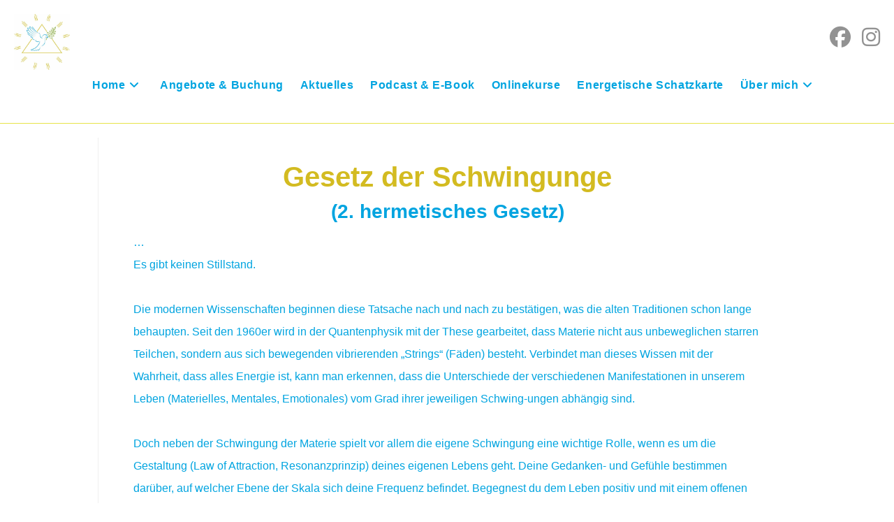

--- FILE ---
content_type: text/css
request_url: https://good-vibes.world/wp-content/uploads/elementor/css/post-7.css?ver=1761263274
body_size: 507
content:
.elementor-kit-7{--e-global-color-primary:#00A4E0;--e-global-color-secondary:#54595F;--e-global-color-text:#00A4E0;--e-global-color-accent:#D3BB21;--e-global-typography-primary-font-family:"Century Gothic";--e-global-typography-primary-font-size:40px;--e-global-typography-primary-font-weight:600;--e-global-typography-primary-font-style:normal;--e-global-typography-primary-letter-spacing:0px;--e-global-typography-secondary-font-family:"Century Gothic";--e-global-typography-secondary-font-size:28px;--e-global-typography-secondary-font-weight:400;--e-global-typography-text-font-family:"Century Gothic";--e-global-typography-text-font-size:16px;--e-global-typography-text-font-weight:400;--e-global-typography-accent-font-family:"Century Gothic";--e-global-typography-accent-font-size:14px;--e-global-typography-accent-font-weight:500;--e-global-typography-e1ffbd7-font-family:"Century Gothic";background-color:#FFFFFF;color:#00A4E0;font-family:"Century Gothic", Sans-serif;font-size:30px;}.elementor-kit-7 p{margin-block-end:0px;}.elementor-section.elementor-section-boxed > .elementor-container{max-width:1200px;}.e-con{--container-max-width:1200px;--container-default-padding-top:0px;--container-default-padding-right:10px;--container-default-padding-bottom:0px;--container-default-padding-left:10px;}.elementor-widget:not(:last-child){margin-block-end:4px;}.elementor-element{--widgets-spacing:4px 4px;--widgets-spacing-row:4px;--widgets-spacing-column:4px;}{}h1.entry-title{display:var(--page-title-display);}@media(max-width:1024px){.elementor-section.elementor-section-boxed > .elementor-container{max-width:1024px;}.e-con{--container-max-width:1024px;}}@media(max-width:767px){.elementor-section.elementor-section-boxed > .elementor-container{max-width:767px;}.e-con{--container-max-width:767px;}}

--- FILE ---
content_type: text/css
request_url: https://good-vibes.world/wp-content/uploads/elementor/css/post-2251.css?ver=1761263332
body_size: 1328
content:
.elementor-2251 .elementor-element.elementor-element-2a613624 > .elementor-container > .elementor-column > .elementor-widget-wrap{align-content:center;align-items:center;}.elementor-2251 .elementor-element.elementor-element-2a613624 > .elementor-container{max-width:1000px;}.elementor-2251 .elementor-element.elementor-element-2a613624{margin-top:20px;margin-bottom:0px;}.elementor-2251 .elementor-element.elementor-element-6dedc8bc:not(.elementor-motion-effects-element-type-background) > .elementor-widget-wrap, .elementor-2251 .elementor-element.elementor-element-6dedc8bc > .elementor-widget-wrap > .elementor-motion-effects-container > .elementor-motion-effects-layer{background-color:#ffffff;}.elementor-2251 .elementor-element.elementor-element-6dedc8bc > .elementor-element-populated{border-style:solid;border-width:0px 0px 0px 1px;border-color:#efefef;transition:background 0.3s, border 0.3s, border-radius 0.3s, box-shadow 0.3s;}.elementor-2251 .elementor-element.elementor-element-6dedc8bc > .elementor-element-populated > .elementor-background-overlay{transition:background 0.3s, border-radius 0.3s, opacity 0.3s;}.elementor-2251 .elementor-element.elementor-element-6889dc44{--spacer-size:32px;}.elementor-2251 .elementor-element.elementor-element-ae088ed{text-align:center;}.elementor-2251 .elementor-element.elementor-element-ae088ed .elementor-heading-title{font-family:"Century Gothic", Sans-serif;font-size:40px;color:#D3BB21;}.elementor-2251 .elementor-element.elementor-element-300e3a5 > .elementor-widget-container{margin:12px 0px 0px 0px;}.elementor-2251 .elementor-element.elementor-element-300e3a5{text-align:center;}.elementor-2251 .elementor-element.elementor-element-300e3a5 .elementor-heading-title{font-size:28px;color:#00A4E0;}.elementor-2251 .elementor-element.elementor-element-2154d5f9 > .elementor-element-populated{margin:0px 40px 0px 40px;--e-column-margin-right:40px;--e-column-margin-left:40px;}.elementor-2251 .elementor-element.elementor-element-34987b9{text-align:left;font-family:"Century Gothic", Sans-serif;font-size:16px;}.elementor-2251 .elementor-element.elementor-element-50113fe{--display:grid;--e-con-grid-template-columns:repeat(3, 1fr);--e-con-grid-template-rows:repeat(1, 1fr);--grid-auto-flow:row;--margin-top:12px;--margin-bottom:12px;--margin-left:12px;--margin-right:12px;--padding-top:12px;--padding-bottom:12px;--padding-left:12px;--padding-right:12px;}.elementor-2251 .elementor-element.elementor-element-50113fe:not(.elementor-motion-effects-element-type-background), .elementor-2251 .elementor-element.elementor-element-50113fe > .elementor-motion-effects-container > .elementor-motion-effects-layer{background-color:#D3BB21;}.elementor-2251 .elementor-element.elementor-element-0366e98{--display:flex;--justify-content:center;--align-items:center;--container-widget-width:calc( ( 1 - var( --container-widget-flex-grow ) ) * 100% );--padding-top:20px;--padding-bottom:20px;--padding-left:20px;--padding-right:20px;}.elementor-2251 .elementor-element.elementor-element-0366e98.e-con{--flex-grow:0;--flex-shrink:1;}.elementor-2251 .elementor-element.elementor-element-412f286 > .elementor-widget-container{margin:0px 0px 0px 0px;}.elementor-2251 .elementor-element.elementor-element-412f286{text-align:left;}.elementor-2251 .elementor-element.elementor-element-412f286 .elementor-heading-title{font-family:"Century Gothic", Sans-serif;font-size:2.1rem;font-weight:500;text-transform:uppercase;letter-spacing:1px;color:#ffffff;}.elementor-2251 .elementor-element.elementor-element-fb39fbc > .elementor-widget-container{margin:16px 0px 0px 0px;}.elementor-2251 .elementor-element.elementor-element-fb39fbc .elementor-icon-list-items:not(.elementor-inline-items) .elementor-icon-list-item:not(:last-child){padding-block-end:calc(8px/2);}.elementor-2251 .elementor-element.elementor-element-fb39fbc .elementor-icon-list-items:not(.elementor-inline-items) .elementor-icon-list-item:not(:first-child){margin-block-start:calc(8px/2);}.elementor-2251 .elementor-element.elementor-element-fb39fbc .elementor-icon-list-items.elementor-inline-items .elementor-icon-list-item{margin-inline:calc(8px/2);}.elementor-2251 .elementor-element.elementor-element-fb39fbc .elementor-icon-list-items.elementor-inline-items{margin-inline:calc(-8px/2);}.elementor-2251 .elementor-element.elementor-element-fb39fbc .elementor-icon-list-items.elementor-inline-items .elementor-icon-list-item:after{inset-inline-end:calc(-8px/2);}.elementor-2251 .elementor-element.elementor-element-fb39fbc .elementor-icon-list-icon i{color:#FFFFFF;transition:color 0.3s;}.elementor-2251 .elementor-element.elementor-element-fb39fbc .elementor-icon-list-icon svg{fill:#FFFFFF;transition:fill 0.3s;}.elementor-2251 .elementor-element.elementor-element-fb39fbc{--e-icon-list-icon-size:16px;--icon-vertical-align:flex-start;--icon-vertical-offset:0px;}.elementor-2251 .elementor-element.elementor-element-fb39fbc .elementor-icon-list-icon{padding-inline-end:12px;}.elementor-2251 .elementor-element.elementor-element-fb39fbc .elementor-icon-list-item > .elementor-icon-list-text, .elementor-2251 .elementor-element.elementor-element-fb39fbc .elementor-icon-list-item > a{font-family:"Century Gothic", Sans-serif;font-size:1.4rem;line-height:1.5em;}.elementor-2251 .elementor-element.elementor-element-fb39fbc .elementor-icon-list-text{color:#FFFFFF;transition:color 0.3s;}.elementor-2251 .elementor-element.elementor-element-fbd76a8 > .elementor-widget-container{padding:20px 20px 20px 20px;}.elementor-2251 .elementor-element.elementor-element-fbd76a8.elementor-element{--flex-grow:0;--flex-shrink:1;}.elementor-2251 .elementor-element.elementor-element-fbd76a8 img{border-radius:050px 050px 050px 050px;}.elementor-2251 .elementor-element.elementor-element-d692bb2{--display:flex;--justify-content:center;--align-items:center;--container-widget-width:calc( ( 1 - var( --container-widget-flex-grow ) ) * 100% );}.elementor-2251 .elementor-element.elementor-element-6b4282d > .elementor-widget-container{padding:0px 0px 12px 0px;}.elementor-2251 .elementor-element.elementor-element-6b4282d img{width:100%;max-width:100%;height:132px;object-fit:contain;object-position:center center;}.elementor-2251 .elementor-element.elementor-element-28812d1 > .elementor-widget-container{margin:0px 0px 0px 0px;}.elementor-2251 .elementor-element.elementor-element-28812d1{text-align:right;}.elementor-2251 .elementor-element.elementor-element-28812d1 .elementor-heading-title{font-family:"Century Gothic", Sans-serif;font-size:1.7rem;font-weight:500;text-transform:uppercase;letter-spacing:1px;color:#ffffff;}.elementor-2251 .elementor-element.elementor-element-00b07ad > .elementor-widget-container{margin:0px 0px 0px 0px;}.elementor-2251 .elementor-element.elementor-element-00b07ad{text-align:right;}.elementor-2251 .elementor-element.elementor-element-00b07ad .elementor-heading-title{font-family:"Century Gothic", Sans-serif;font-size:1.7rem;font-weight:500;text-transform:uppercase;letter-spacing:1px;color:#ffffff;}.elementor-2251 .elementor-element.elementor-element-5020ab8 > .elementor-widget-container{margin:0px 0px 0px 0px;}.elementor-2251 .elementor-element.elementor-element-5020ab8{text-align:right;}.elementor-2251 .elementor-element.elementor-element-5020ab8 .elementor-heading-title{font-family:"Century Gothic", Sans-serif;font-size:1.7rem;font-weight:500;text-transform:uppercase;letter-spacing:1px;color:#ffffff;}@media(max-width:1024px){.elementor-2251 .elementor-element.elementor-element-2a613624{margin-top:0px;margin-bottom:70px;}.elementor-2251 .elementor-element.elementor-element-50113fe{--grid-auto-flow:row;}.elementor-2251 .elementor-element.elementor-element-fb39fbc .elementor-icon-list-items:not(.elementor-inline-items) .elementor-icon-list-item:not(:last-child){padding-block-end:calc(4px/2);}.elementor-2251 .elementor-element.elementor-element-fb39fbc .elementor-icon-list-items:not(.elementor-inline-items) .elementor-icon-list-item:not(:first-child){margin-block-start:calc(4px/2);}.elementor-2251 .elementor-element.elementor-element-fb39fbc .elementor-icon-list-items.elementor-inline-items .elementor-icon-list-item{margin-inline:calc(4px/2);}.elementor-2251 .elementor-element.elementor-element-fb39fbc .elementor-icon-list-items.elementor-inline-items{margin-inline:calc(-4px/2);}.elementor-2251 .elementor-element.elementor-element-fb39fbc .elementor-icon-list-items.elementor-inline-items .elementor-icon-list-item:after{inset-inline-end:calc(-4px/2);}.elementor-2251 .elementor-element.elementor-element-fbd76a8{text-align:center;}}@media(max-width:767px){.elementor-2251 .elementor-element.elementor-element-50113fe{--e-con-grid-template-columns:repeat(1, 1fr);--grid-auto-flow:row;}.elementor-2251 .elementor-element.elementor-element-412f286{text-align:left;}.elementor-2251 .elementor-element.elementor-element-fbd76a8 > .elementor-widget-container{margin:0px 0px 0px 0px;padding:12px 12px 12px 12px;}.elementor-2251 .elementor-element.elementor-element-28812d1{text-align:left;}.elementor-2251 .elementor-element.elementor-element-00b07ad{text-align:left;}.elementor-2251 .elementor-element.elementor-element-5020ab8{text-align:left;}}